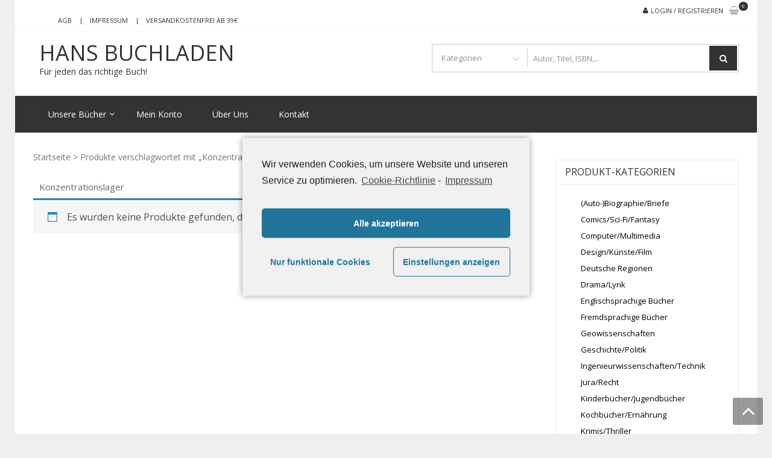

--- FILE ---
content_type: text/html; charset=UTF-8
request_url: https://hans-buchladen.de/produkt-schlagwort/konzentrationslager/
body_size: 13536
content:
<!DOCTYPE html>
<html lang="de" itemscope="itemscope" itemtype="http://schema.org/WebPage" >
<head>
<meta charset="UTF-8">
<meta name="viewport" content="width=device-width, initial-scale=1">
<link rel="profile" href="http://gmpg.org/xfn/11">
<link rel="pingback" href="https://hans-buchladen.de/xmlrpc.php">

<title>Konzentrationslager &#8211; Hans Buchladen</title>
<meta name='robots' content='max-image-preview:large' />
<link rel='dns-prefetch' href='//fonts.googleapis.com' />
<link rel='dns-prefetch' href='//s.w.org' />
<link rel="alternate" type="application/rss+xml" title="Hans Buchladen &raquo; Feed" href="https://hans-buchladen.de/feed/" />
<link rel="alternate" type="application/rss+xml" title="Hans Buchladen &raquo; Kommentar-Feed" href="https://hans-buchladen.de/comments/feed/" />
<link rel="alternate" type="application/rss+xml" title="Hans Buchladen &raquo; Konzentrationslager Schlagwort Feed" href="https://hans-buchladen.de/produkt-schlagwort/konzentrationslager/feed/" />
<script type="text/javascript">
window._wpemojiSettings = {"baseUrl":"https:\/\/s.w.org\/images\/core\/emoji\/13.1.0\/72x72\/","ext":".png","svgUrl":"https:\/\/s.w.org\/images\/core\/emoji\/13.1.0\/svg\/","svgExt":".svg","source":{"concatemoji":"https:\/\/hans-buchladen.de\/wp-includes\/js\/wp-emoji-release.min.js?ver=5.9.12"}};
/*! This file is auto-generated */
!function(e,a,t){var n,r,o,i=a.createElement("canvas"),p=i.getContext&&i.getContext("2d");function s(e,t){var a=String.fromCharCode;p.clearRect(0,0,i.width,i.height),p.fillText(a.apply(this,e),0,0);e=i.toDataURL();return p.clearRect(0,0,i.width,i.height),p.fillText(a.apply(this,t),0,0),e===i.toDataURL()}function c(e){var t=a.createElement("script");t.src=e,t.defer=t.type="text/javascript",a.getElementsByTagName("head")[0].appendChild(t)}for(o=Array("flag","emoji"),t.supports={everything:!0,everythingExceptFlag:!0},r=0;r<o.length;r++)t.supports[o[r]]=function(e){if(!p||!p.fillText)return!1;switch(p.textBaseline="top",p.font="600 32px Arial",e){case"flag":return s([127987,65039,8205,9895,65039],[127987,65039,8203,9895,65039])?!1:!s([55356,56826,55356,56819],[55356,56826,8203,55356,56819])&&!s([55356,57332,56128,56423,56128,56418,56128,56421,56128,56430,56128,56423,56128,56447],[55356,57332,8203,56128,56423,8203,56128,56418,8203,56128,56421,8203,56128,56430,8203,56128,56423,8203,56128,56447]);case"emoji":return!s([10084,65039,8205,55357,56613],[10084,65039,8203,55357,56613])}return!1}(o[r]),t.supports.everything=t.supports.everything&&t.supports[o[r]],"flag"!==o[r]&&(t.supports.everythingExceptFlag=t.supports.everythingExceptFlag&&t.supports[o[r]]);t.supports.everythingExceptFlag=t.supports.everythingExceptFlag&&!t.supports.flag,t.DOMReady=!1,t.readyCallback=function(){t.DOMReady=!0},t.supports.everything||(n=function(){t.readyCallback()},a.addEventListener?(a.addEventListener("DOMContentLoaded",n,!1),e.addEventListener("load",n,!1)):(e.attachEvent("onload",n),a.attachEvent("onreadystatechange",function(){"complete"===a.readyState&&t.readyCallback()})),(n=t.source||{}).concatemoji?c(n.concatemoji):n.wpemoji&&n.twemoji&&(c(n.twemoji),c(n.wpemoji)))}(window,document,window._wpemojiSettings);
</script>
<style type="text/css">
img.wp-smiley,
img.emoji {
	display: inline !important;
	border: none !important;
	box-shadow: none !important;
	height: 1em !important;
	width: 1em !important;
	margin: 0 0.07em !important;
	vertical-align: -0.1em !important;
	background: none !important;
	padding: 0 !important;
}
</style>
	<link rel='stylesheet' id='wp-block-library-css'  href='https://hans-buchladen.de/wp-includes/css/dist/block-library/style.min.css?ver=5.9.12' type='text/css' media='all' />
<style id='wp-block-library-theme-inline-css' type='text/css'>
.wp-block-audio figcaption{color:#555;font-size:13px;text-align:center}.is-dark-theme .wp-block-audio figcaption{color:hsla(0,0%,100%,.65)}.wp-block-code>code{font-family:Menlo,Consolas,monaco,monospace;color:#1e1e1e;padding:.8em 1em;border:1px solid #ddd;border-radius:4px}.wp-block-embed figcaption{color:#555;font-size:13px;text-align:center}.is-dark-theme .wp-block-embed figcaption{color:hsla(0,0%,100%,.65)}.blocks-gallery-caption{color:#555;font-size:13px;text-align:center}.is-dark-theme .blocks-gallery-caption{color:hsla(0,0%,100%,.65)}.wp-block-image figcaption{color:#555;font-size:13px;text-align:center}.is-dark-theme .wp-block-image figcaption{color:hsla(0,0%,100%,.65)}.wp-block-pullquote{border-top:4px solid;border-bottom:4px solid;margin-bottom:1.75em;color:currentColor}.wp-block-pullquote__citation,.wp-block-pullquote cite,.wp-block-pullquote footer{color:currentColor;text-transform:uppercase;font-size:.8125em;font-style:normal}.wp-block-quote{border-left:.25em solid;margin:0 0 1.75em;padding-left:1em}.wp-block-quote cite,.wp-block-quote footer{color:currentColor;font-size:.8125em;position:relative;font-style:normal}.wp-block-quote.has-text-align-right{border-left:none;border-right:.25em solid;padding-left:0;padding-right:1em}.wp-block-quote.has-text-align-center{border:none;padding-left:0}.wp-block-quote.is-large,.wp-block-quote.is-style-large,.wp-block-quote.is-style-plain{border:none}.wp-block-search .wp-block-search__label{font-weight:700}.wp-block-group:where(.has-background){padding:1.25em 2.375em}.wp-block-separator{border:none;border-bottom:2px solid;margin-left:auto;margin-right:auto;opacity:.4}.wp-block-separator:not(.is-style-wide):not(.is-style-dots){width:100px}.wp-block-separator.has-background:not(.is-style-dots){border-bottom:none;height:1px}.wp-block-separator.has-background:not(.is-style-wide):not(.is-style-dots){height:2px}.wp-block-table thead{border-bottom:3px solid}.wp-block-table tfoot{border-top:3px solid}.wp-block-table td,.wp-block-table th{padding:.5em;border:1px solid;word-break:normal}.wp-block-table figcaption{color:#555;font-size:13px;text-align:center}.is-dark-theme .wp-block-table figcaption{color:hsla(0,0%,100%,.65)}.wp-block-video figcaption{color:#555;font-size:13px;text-align:center}.is-dark-theme .wp-block-video figcaption{color:hsla(0,0%,100%,.65)}.wp-block-template-part.has-background{padding:1.25em 2.375em;margin-top:0;margin-bottom:0}
</style>
<link rel='stylesheet' id='wc-block-vendors-style-css'  href='https://hans-buchladen.de/wp-content/plugins/woocommerce/packages/woocommerce-blocks/build/vendors-style.css?ver=4.0.0' type='text/css' media='all' />
<link rel='stylesheet' id='wc-block-style-css'  href='https://hans-buchladen.de/wp-content/plugins/woocommerce/packages/woocommerce-blocks/build/style.css?ver=4.0.0' type='text/css' media='all' />
<style id='global-styles-inline-css' type='text/css'>
body{--wp--preset--color--black: #000000;--wp--preset--color--cyan-bluish-gray: #abb8c3;--wp--preset--color--white: #ffffff;--wp--preset--color--pale-pink: #f78da7;--wp--preset--color--vivid-red: #cf2e2e;--wp--preset--color--luminous-vivid-orange: #ff6900;--wp--preset--color--luminous-vivid-amber: #fcb900;--wp--preset--color--light-green-cyan: #7bdcb5;--wp--preset--color--vivid-green-cyan: #00d084;--wp--preset--color--pale-cyan-blue: #8ed1fc;--wp--preset--color--vivid-cyan-blue: #0693e3;--wp--preset--color--vivid-purple: #9b51e0;--wp--preset--gradient--vivid-cyan-blue-to-vivid-purple: linear-gradient(135deg,rgba(6,147,227,1) 0%,rgb(155,81,224) 100%);--wp--preset--gradient--light-green-cyan-to-vivid-green-cyan: linear-gradient(135deg,rgb(122,220,180) 0%,rgb(0,208,130) 100%);--wp--preset--gradient--luminous-vivid-amber-to-luminous-vivid-orange: linear-gradient(135deg,rgba(252,185,0,1) 0%,rgba(255,105,0,1) 100%);--wp--preset--gradient--luminous-vivid-orange-to-vivid-red: linear-gradient(135deg,rgba(255,105,0,1) 0%,rgb(207,46,46) 100%);--wp--preset--gradient--very-light-gray-to-cyan-bluish-gray: linear-gradient(135deg,rgb(238,238,238) 0%,rgb(169,184,195) 100%);--wp--preset--gradient--cool-to-warm-spectrum: linear-gradient(135deg,rgb(74,234,220) 0%,rgb(151,120,209) 20%,rgb(207,42,186) 40%,rgb(238,44,130) 60%,rgb(251,105,98) 80%,rgb(254,248,76) 100%);--wp--preset--gradient--blush-light-purple: linear-gradient(135deg,rgb(255,206,236) 0%,rgb(152,150,240) 100%);--wp--preset--gradient--blush-bordeaux: linear-gradient(135deg,rgb(254,205,165) 0%,rgb(254,45,45) 50%,rgb(107,0,62) 100%);--wp--preset--gradient--luminous-dusk: linear-gradient(135deg,rgb(255,203,112) 0%,rgb(199,81,192) 50%,rgb(65,88,208) 100%);--wp--preset--gradient--pale-ocean: linear-gradient(135deg,rgb(255,245,203) 0%,rgb(182,227,212) 50%,rgb(51,167,181) 100%);--wp--preset--gradient--electric-grass: linear-gradient(135deg,rgb(202,248,128) 0%,rgb(113,206,126) 100%);--wp--preset--gradient--midnight: linear-gradient(135deg,rgb(2,3,129) 0%,rgb(40,116,252) 100%);--wp--preset--duotone--dark-grayscale: url('#wp-duotone-dark-grayscale');--wp--preset--duotone--grayscale: url('#wp-duotone-grayscale');--wp--preset--duotone--purple-yellow: url('#wp-duotone-purple-yellow');--wp--preset--duotone--blue-red: url('#wp-duotone-blue-red');--wp--preset--duotone--midnight: url('#wp-duotone-midnight');--wp--preset--duotone--magenta-yellow: url('#wp-duotone-magenta-yellow');--wp--preset--duotone--purple-green: url('#wp-duotone-purple-green');--wp--preset--duotone--blue-orange: url('#wp-duotone-blue-orange');--wp--preset--font-size--small: 13px;--wp--preset--font-size--medium: 20px;--wp--preset--font-size--large: 36px;--wp--preset--font-size--x-large: 42px;}.has-black-color{color: var(--wp--preset--color--black) !important;}.has-cyan-bluish-gray-color{color: var(--wp--preset--color--cyan-bluish-gray) !important;}.has-white-color{color: var(--wp--preset--color--white) !important;}.has-pale-pink-color{color: var(--wp--preset--color--pale-pink) !important;}.has-vivid-red-color{color: var(--wp--preset--color--vivid-red) !important;}.has-luminous-vivid-orange-color{color: var(--wp--preset--color--luminous-vivid-orange) !important;}.has-luminous-vivid-amber-color{color: var(--wp--preset--color--luminous-vivid-amber) !important;}.has-light-green-cyan-color{color: var(--wp--preset--color--light-green-cyan) !important;}.has-vivid-green-cyan-color{color: var(--wp--preset--color--vivid-green-cyan) !important;}.has-pale-cyan-blue-color{color: var(--wp--preset--color--pale-cyan-blue) !important;}.has-vivid-cyan-blue-color{color: var(--wp--preset--color--vivid-cyan-blue) !important;}.has-vivid-purple-color{color: var(--wp--preset--color--vivid-purple) !important;}.has-black-background-color{background-color: var(--wp--preset--color--black) !important;}.has-cyan-bluish-gray-background-color{background-color: var(--wp--preset--color--cyan-bluish-gray) !important;}.has-white-background-color{background-color: var(--wp--preset--color--white) !important;}.has-pale-pink-background-color{background-color: var(--wp--preset--color--pale-pink) !important;}.has-vivid-red-background-color{background-color: var(--wp--preset--color--vivid-red) !important;}.has-luminous-vivid-orange-background-color{background-color: var(--wp--preset--color--luminous-vivid-orange) !important;}.has-luminous-vivid-amber-background-color{background-color: var(--wp--preset--color--luminous-vivid-amber) !important;}.has-light-green-cyan-background-color{background-color: var(--wp--preset--color--light-green-cyan) !important;}.has-vivid-green-cyan-background-color{background-color: var(--wp--preset--color--vivid-green-cyan) !important;}.has-pale-cyan-blue-background-color{background-color: var(--wp--preset--color--pale-cyan-blue) !important;}.has-vivid-cyan-blue-background-color{background-color: var(--wp--preset--color--vivid-cyan-blue) !important;}.has-vivid-purple-background-color{background-color: var(--wp--preset--color--vivid-purple) !important;}.has-black-border-color{border-color: var(--wp--preset--color--black) !important;}.has-cyan-bluish-gray-border-color{border-color: var(--wp--preset--color--cyan-bluish-gray) !important;}.has-white-border-color{border-color: var(--wp--preset--color--white) !important;}.has-pale-pink-border-color{border-color: var(--wp--preset--color--pale-pink) !important;}.has-vivid-red-border-color{border-color: var(--wp--preset--color--vivid-red) !important;}.has-luminous-vivid-orange-border-color{border-color: var(--wp--preset--color--luminous-vivid-orange) !important;}.has-luminous-vivid-amber-border-color{border-color: var(--wp--preset--color--luminous-vivid-amber) !important;}.has-light-green-cyan-border-color{border-color: var(--wp--preset--color--light-green-cyan) !important;}.has-vivid-green-cyan-border-color{border-color: var(--wp--preset--color--vivid-green-cyan) !important;}.has-pale-cyan-blue-border-color{border-color: var(--wp--preset--color--pale-cyan-blue) !important;}.has-vivid-cyan-blue-border-color{border-color: var(--wp--preset--color--vivid-cyan-blue) !important;}.has-vivid-purple-border-color{border-color: var(--wp--preset--color--vivid-purple) !important;}.has-vivid-cyan-blue-to-vivid-purple-gradient-background{background: var(--wp--preset--gradient--vivid-cyan-blue-to-vivid-purple) !important;}.has-light-green-cyan-to-vivid-green-cyan-gradient-background{background: var(--wp--preset--gradient--light-green-cyan-to-vivid-green-cyan) !important;}.has-luminous-vivid-amber-to-luminous-vivid-orange-gradient-background{background: var(--wp--preset--gradient--luminous-vivid-amber-to-luminous-vivid-orange) !important;}.has-luminous-vivid-orange-to-vivid-red-gradient-background{background: var(--wp--preset--gradient--luminous-vivid-orange-to-vivid-red) !important;}.has-very-light-gray-to-cyan-bluish-gray-gradient-background{background: var(--wp--preset--gradient--very-light-gray-to-cyan-bluish-gray) !important;}.has-cool-to-warm-spectrum-gradient-background{background: var(--wp--preset--gradient--cool-to-warm-spectrum) !important;}.has-blush-light-purple-gradient-background{background: var(--wp--preset--gradient--blush-light-purple) !important;}.has-blush-bordeaux-gradient-background{background: var(--wp--preset--gradient--blush-bordeaux) !important;}.has-luminous-dusk-gradient-background{background: var(--wp--preset--gradient--luminous-dusk) !important;}.has-pale-ocean-gradient-background{background: var(--wp--preset--gradient--pale-ocean) !important;}.has-electric-grass-gradient-background{background: var(--wp--preset--gradient--electric-grass) !important;}.has-midnight-gradient-background{background: var(--wp--preset--gradient--midnight) !important;}.has-small-font-size{font-size: var(--wp--preset--font-size--small) !important;}.has-medium-font-size{font-size: var(--wp--preset--font-size--medium) !important;}.has-large-font-size{font-size: var(--wp--preset--font-size--large) !important;}.has-x-large-font-size{font-size: var(--wp--preset--font-size--x-large) !important;}
</style>
<link rel='stylesheet' id='contact-form-7-css'  href='https://hans-buchladen.de/wp-content/plugins/contact-form-7/includes/css/styles.css?ver=5.3.2' type='text/css' media='all' />
<link rel='stylesheet' id='woocommerce-layout-css'  href='https://hans-buchladen.de/wp-content/plugins/woocommerce/assets/css/woocommerce-layout.css?ver=4.9.1' type='text/css' media='all' />
<link rel='stylesheet' id='woocommerce-smallscreen-css'  href='https://hans-buchladen.de/wp-content/plugins/woocommerce/assets/css/woocommerce-smallscreen.css?ver=4.9.1' type='text/css' media='only screen and (max-width: 768px)' />
<link rel='stylesheet' id='woocommerce-general-css'  href='https://hans-buchladen.de/wp-content/plugins/woocommerce/assets/css/woocommerce.css?ver=4.9.1' type='text/css' media='all' />
<style id='woocommerce-inline-inline-css' type='text/css'>
.woocommerce form .form-row .required { visibility: visible; }
</style>
<link rel='stylesheet' id='google-fonts-css'  href='//fonts.googleapis.com/css?family=Open+Sans%3A400%2C300%2C400%2C600%2C600%2C700%7CLato%3A400%2C300%2C300%2C400%2C700&#038;ver=5.9.12' type='text/css' media='all' />
<link rel='stylesheet' id='font-awesome-css'  href='https://hans-buchladen.de/wp-content/themes/storevilla/assets/fontawesome/css/font-awesome.css?ver=5.9.12' type='text/css' media='all' />
<link rel='stylesheet' id='lightslider-css'  href='https://hans-buchladen.de/wp-content/themes/storevilla/assets/css/lightslider.css?ver=5.9.12' type='text/css' media='all' />
<link rel='stylesheet' id='linearicons-css'  href='https://hans-buchladen.de/wp-content/themes/storevilla/assets/linearicons/style.css?ver=5.9.12' type='text/css' media='all' />
<link rel='stylesheet' id='storevilla-style-css'  href='https://hans-buchladen.de/wp-content/themes/storevilla/style.css?ver=5.9.12' type='text/css' media='all' />
<style id='storevilla-style-inline-css' type='text/css'>

            .main-navigation,
            .header-wrap .search-cart-wrap .advance-search .sv_search_form #searchsubmit,
            .top-header-regin ul li span.cart-count,
            .main-navigation ul ul,
            .widget_storevilla_cat_widget_area .category-slider li .item-img a:hover .sv_category_count,
            .product-button-wrap a.button,
            .product-button-wrap a.added_to_cart,
            .widget_storevilla_promo_pages_area .promo-area a:hover button,
            .widget_storevilla_blog_widget_area .blog-preview a.blog-preview-btn:hover,
            .widget_storevilla_blog_widget_area .large-blog-preview a.blog-preview-btn:hover,
            .lSSlideOuter .lSPager.lSpg > li:hover a,
            .lSSlideOuter .lSPager.lSpg > li.active a,
            .widget_storevilla_contact_info_area ul li span:hover,
            .woocommerce .widget_price_filter .ui-slider .ui-slider-handle,
            .yith-woocompare-widget a.clear-all:hover,
            .yith-woocompare-widget .compare.button,
            .widget_search form input[type=submit],
            .widget_product_search form input[type=submit],
            .no-results.not-found .search-form .search-submit,
            .woocommerce nav.woocommerce-pagination ul li a:focus,
            .woocommerce nav.woocommerce-pagination ul li a:hover,
            .woocommerce nav.woocommerce-pagination ul li span.current,
            .item-img .new-label.new-top-left,
            .widget_storevilla_cat_with_product_widget_area .block-title-desc a.view-bnt:hover,
            .site-header-cart .woocommerce a.button.wc-forward,
            .woocommerce #respond input#submit,
            .woocommerce a.button,
            .woocommerce button.button,
            .woocommerce input.button,
            .header-wrap .search-cart-wrap .advance-search .sv_search_form #searchsubmit:hover,
            .normal-search .search-form .search-submit:hover,
            .quantity button,
            .woocommerce #respond input#submit.alt.disabled,
            .woocommerce #respond input#submit.alt.disabled:hover,
            .woocommerce #respond input#submit.alt:disabled,
            .woocommerce #respond input#submit.alt:disabled:hover,
            .woocommerce #respond input#submit.alt[disabled]:disabled,
            .woocommerce #respond input#submit.alt[disabled]:disabled:hover,
            .woocommerce a.button.alt.disabled,
            .woocommerce a.button.alt.disabled:hover,
            .woocommerce a.button.alt:disabled,
            .woocommerce a.button.alt:disabled:hover,
            .woocommerce a.button.alt[disabled]:disabled,
            .woocommerce a.button.alt[disabled]:disabled:hover,
            .woocommerce button.button.alt.disabled,
            .woocommerce button.button.alt.disabled:hover,
            .woocommerce button.button.alt:disabled,
            .woocommerce button.button.alt:disabled:hover,
            .woocommerce button.button.alt[disabled]:disabled,
            .woocommerce button.button.alt[disabled]:disabled:hover,
            .woocommerce input.button.alt.disabled,
            .woocommerce input.button.alt.disabled:hover,
            .woocommerce input.button.alt:disabled,
            .woocommerce input.button.alt:disabled:hover,
            .woocommerce input.button.alt[disabled]:disabled,
            .woocommerce input.button.alt[disabled]:disabled:hover,
            .woocommerce div.product .woocommerce-tabs ul.tabs li.active,
            .woocommerce div.product .woocommerce-tabs ul.tabs li:hover,
            .woocommerce #respond input#submit.alt,
            .woocommerce a.button.alt,
            .woocommerce button.button.alt,
            .woocommerce input.button.alt,
            .main-navigation ul ul li.current-menu-item a,
            .main-navigation ul ul li a:hover,
            .main-navigation ul ul li.current-menu-item a,
            .main-navigation ul ul li a:hover,
            .woocommerce-MyAccount-navigation ul li.is-active a,
            .woocommerce-MyAccount-navigation ul li:hover a,
            .woocommerce #respond input#submit.alt:hover,
            .woocommerce a.button.alt:hover,
            .woocommerce button.button.alt:hover,
            .woocommerce input.button.alt:hover,
            .woocommerce-cart table.cart .quantity button:hover,
            .comments-area .form-submit .submit,
            .error-homepage a,
            .error-homepage a:hover,
            .pagination .nav-links span.current,
            .pagination .nav-links a:hover{
                background: #333333;                
            }
            .main-navigation ul li ul li:hover a,
            .top-header .top-header-regin ul li a:hover,
            .top-header-regin .count .fa.fa-shopping-basket:hover,
            .top-header ul.store-quickinfo li a:hover,
            ul.add-to-links li a:hover,
            .main-widget-wrap .block-title span,
            .block-title span,
            .widget_storevilla_column_product_widget_area .column-wrap .col-wrap .block-title h2,
            .widget_nav_menu ul li a:hover,
            .widget_pages ul li a:hover,
            .widget_recent_entries ul li a:hover,
            .widget_meta ul li a:hover,
            .widget_archive ul li a:hover,
            .widget_categories ul li a:hover,
            a.scrollup:hover,
            h3.widget-title, h3.comment-reply-title,
            .comments-area h2.comments-title,
            .woocommerce .star-rating span::before,
            .woocommerce a.remove,
            .woocommerce nav.woocommerce-pagination ul li a,
            .woocommerce nav.woocommerce-pagination ul li span,
            .woocommerce-tabs.wc-tabs-wrapper h2,
            .woocommerce .woocommerce-tabs p.stars a,
            .single-product .compare.button:hover,
            .single-product .entry-summary .yith-wcwl-add-to-wishlist a:hover,
            td a,
            .woocommerce-MyAccount-navigation ul li a,
            .woocommerce-MyAccount-content a,
            .woocommerce a.remove,
            table.wishlist_table .product-name a:hover,
            table.wishlist_table .product-name a.button:hover,
            .storevilla-blog h3 a:hover,
            .storevilla-blog .sv-post-content .category-name span a:hover,
            .storevilla-blog .sv-post-foot a:hover,
            .storevilla-blog .sv-post-content a.sv-btn-countinuereading:hover,
            .blog-meta li a:hover,
            .post-navigation .nav-links .nav-previous a:hover,
            .post-navigation .nav-links .nav-next a:hover,
            .widget_recent_comments ul li .comment-author-link a,
            .top-header .top-navigation ul li a:hover{
               color: #333333; 
            }
            .product-button-wrap a.button,
            .product-button-wrap a.added_to_cart,
            .widget_storevilla_promo_pages_area .promo-area a:hover button,
            .widget_storevilla_blog_widget_area .blog-preview a.blog-preview-btn:hover,
            .widget_storevilla_blog_widget_area .large-blog-preview a.blog-preview-btn:hover,
            .widget_storevilla_contact_info_area ul li span:hover,
            .yith-woocompare-widget a.clear-all:hover,
            .yith-woocompare-widget .compare.button,
            .woocommerce nav.woocommerce-pagination ul,
            .woocommerce nav.woocommerce-pagination ul li,
            .widget_storevilla_cat_with_product_widget_area .block-title-desc a.view-bnt:hover,
            .product-button-wrap a,
            .woocommerce #respond input#submit,
            .woocommerce a.button,
            .woocommerce button.button,
            .woocommerce input.button,
            .woocommerce div.product form.cart div.quantity,
            .woocommerce-MyAccount-navigation ul li a,
            .woocommerce-MyAccount-content,
            .woocommerce .woocommerce-message,
            .pagination .nav-links span.current,
            .pagination .nav-links a:hover{
                border-color: #333333;
            }
            .woocommerce div.product .woocommerce-tabs .panel.entry-content.wc-tab{
                border-top-color: #333333; 
            }
            .item-img .new-label.new-top-left:before{
                border-color: transparent transparent transparent #333333; 
            }
            @media (max-width: 768px){
                  .main-navigation ul li a{
                        color: #333333 !important;
                  }
            }
</style>
<link rel='stylesheet' id='storevilla-responsive-css'  href='https://hans-buchladen.de/wp-content/themes/storevilla/assets/css/responsive.css?ver=5.9.12' type='text/css' media='all' />
<link rel='stylesheet' id='storevilla-keyboard-css'  href='https://hans-buchladen.de/wp-content/themes/storevilla/assets/css/keyboard.css?ver=5.9.12' type='text/css' media='all' />
<link rel='stylesheet' id='woocommerce-gzd-layout-css'  href='https://hans-buchladen.de/wp-content/plugins/woocommerce-germanized/assets/css/layout.min.css?ver=3.3.4' type='text/css' media='all' />
<style id='woocommerce-gzd-layout-inline-css' type='text/css'>
.woocommerce-checkout .shop_table { background-color: #eeeeee; } p.woocommerce-shipping-destination { display: none; }
</style>
<link rel='stylesheet' id='cmplz-cookie-css'  href='https://hans-buchladen.de/wp-content/plugins/complianz-gdpr/assets/css/cookieconsent.min.css?ver=4.9.4' type='text/css' media='all' />
<script type='text/javascript' src='https://hans-buchladen.de/wp-includes/js/jquery/jquery.min.js?ver=3.6.0' id='jquery-core-js'></script>
<script type='text/javascript' src='https://hans-buchladen.de/wp-includes/js/jquery/jquery-migrate.min.js?ver=3.3.2' id='jquery-migrate-js'></script>
<link rel="https://api.w.org/" href="https://hans-buchladen.de/wp-json/" /><link rel="EditURI" type="application/rsd+xml" title="RSD" href="https://hans-buchladen.de/xmlrpc.php?rsd" />
<link rel="wlwmanifest" type="application/wlwmanifest+xml" href="https://hans-buchladen.de/wp-includes/wlwmanifest.xml" /> 
<meta name="generator" content="WordPress 5.9.12" />
<meta name="generator" content="WooCommerce 4.9.1" />
<!-- Analytics by WP-Statistics v13.1.4 - https://wp-statistics.com/ -->
	<noscript><style>.woocommerce-product-gallery{ opacity: 1 !important; }</style></noscript>
		<style id="storevilla-custom-header-styles" type="text/css">
			.header-wrap .site-branding .site-title a,
		.site-description {
			color: #333333;
		}
		</style>
	<style type="text/css" id="custom-background-css">
body.custom-background { background-color: #efefef; }
</style>
	<link rel="icon" href="https://hans-buchladen.de/wp-content/uploads/2021/02/favicon.ico" sizes="32x32" />
<link rel="icon" href="https://hans-buchladen.de/wp-content/uploads/2021/02/favicon.ico" sizes="192x192" />
<link rel="apple-touch-icon" href="https://hans-buchladen.de/wp-content/uploads/2021/02/favicon.ico" />
<meta name="msapplication-TileImage" content="https://hans-buchladen.de/wp-content/uploads/2021/02/favicon.ico" />
		<style type="text/css" id="wp-custom-css">
			.product-button-wrap a.villa-details {
    background: grey;
    border: grey;
}
.header-wrap .site-branding .site-title a {

    color: #333333;
  
}.header-wrap .site-branding .sv-logo-wrap {
    color: #666666;
}
.woocommerce .woocommerce-ordering select {
    width: 230px;
}
h1.page-title {
    margin: 0 10px 10px;
}
.woocommerce .woocommerce-ordering select {
	margin-left : 10px;
	}
.header-wrap .search-cart-wrap .advance-search .sv_search_product {
    
    width: 150px;
    text-overflow: ellipsis;
		}
.header-wrap .search-cart-wrap .advance-search .sv_search_form input[type=text], .normal-search .search-form .search-field{
    
    width: 350px;
		}

.main-widget-wrap .block-title h2, .block-title h2, h1.page-title, .woocommerce div.product .product_title, .page h3.entry-title {
    
    text-transform: capitalize;
   
}
.widget_storevilla_latest_product_cat_widget_area .latest-product-slider li .block-item-title h3 a, .widget_storevilla_product_widget_area .store-product li .block-item-title h3 a, .widget_storevilla_cat_with_product_widget_area .cat-with-product li .block-item-title h3 a, .woocommerce ul.products li.product .block-item-title h3 a {
    font-family: Open Sans;
    font-weight: 500;
    text-transform: capitalize;
    color: #000;
    font-size: 15px;
    display: block;
    text-overflow: ellipsis;
    overflow: hidden;
    text-overflow: ellipsis;
    display: -webkit-box;
    -webkit-line-clamp: 3;
    -webkit-box-orient: vertical;
	white-space : inherit;
}
.woocommerce ul.products li.product a {
    font-size : 12px;
	display : block;
		
}
.woocommerce ul.products li.product .block-item-title {
    min-height: 95px;
		padding-top : 5px;
}
.item-img {
    min-height:225px;
}
.product p.wc-gzd-additional-info {
    font-size : 9px !important;
}
.woocommerce #respond input#submit, .woocommerce a.button, .woocommerce button.button, .woocommerce input.button {
    font-weight: 600;
    text-transform:none;
}

.product-button-wrap a, .woocommerce #respond input#submit, .woocommerce a.button, .woocommerce button.button, .woocommerce input.button {
    font-weight: 600;
		font-size:15px !important;
		text-transform : none;
}
.product-button-wrap a.button:before, .product-button-wrap a.added_to_cart:before {
    font-size: 15px;
	top:10px;
}
.main-widget-wrap .block-title h2, .block-title h2, h1.page-title, .woocommerce div.product .product_title, .page h3.entry-title {
	font-size:15px;
}
span.price span {
   
    color: #77a464;
    font-size: 1.25em;
   
}
form.woocommerce-shipping-calculator{
	display:none;
}
div.widget_shopping_cart_content{display:none;}

table.cart .product-thumbnail, .woocommerce table.cart .product-thumbnail, .woocommerce-page #content table.cart .product-thumbnail, .woocommerce-page table.cart .product-thumbnail {
    display: block;
}
.woocommerce #content table.cart td.actions .input-text, .woocommerce table.cart td.actions .input-text, .woocommerce-page #content table.cart td.actions .input-text, .woocommerce-page table.cart td.actions .input-text {
    height: 43px;
}
.woocommerce a.remove {
    color:grey !important;
}
.woocommerce a.remove:hover{
	color:black !important;
}
.top-footer-wrap{
	display:block;
}
.site-footer .footer-widgets .footer-widget-1 {
    display: none;
}

.cart_item .quantity .input-text {
    border: 1px solid grey !important;
 
}
		</style>
		</head>

<body data-cmplz=1 class="archive tax-product_tag term-konzentrationslager term-1502 custom-background wp-embed-responsive theme-storevilla woocommerce woocommerce-page woocommerce-no-js hfeed boxlayout columns-4">

<svg xmlns="http://www.w3.org/2000/svg" viewBox="0 0 0 0" width="0" height="0" focusable="false" role="none" style="visibility: hidden; position: absolute; left: -9999px; overflow: hidden;" ><defs><filter id="wp-duotone-dark-grayscale"><feColorMatrix color-interpolation-filters="sRGB" type="matrix" values=" .299 .587 .114 0 0 .299 .587 .114 0 0 .299 .587 .114 0 0 .299 .587 .114 0 0 " /><feComponentTransfer color-interpolation-filters="sRGB" ><feFuncR type="table" tableValues="0 0.49803921568627" /><feFuncG type="table" tableValues="0 0.49803921568627" /><feFuncB type="table" tableValues="0 0.49803921568627" /><feFuncA type="table" tableValues="1 1" /></feComponentTransfer><feComposite in2="SourceGraphic" operator="in" /></filter></defs></svg><svg xmlns="http://www.w3.org/2000/svg" viewBox="0 0 0 0" width="0" height="0" focusable="false" role="none" style="visibility: hidden; position: absolute; left: -9999px; overflow: hidden;" ><defs><filter id="wp-duotone-grayscale"><feColorMatrix color-interpolation-filters="sRGB" type="matrix" values=" .299 .587 .114 0 0 .299 .587 .114 0 0 .299 .587 .114 0 0 .299 .587 .114 0 0 " /><feComponentTransfer color-interpolation-filters="sRGB" ><feFuncR type="table" tableValues="0 1" /><feFuncG type="table" tableValues="0 1" /><feFuncB type="table" tableValues="0 1" /><feFuncA type="table" tableValues="1 1" /></feComponentTransfer><feComposite in2="SourceGraphic" operator="in" /></filter></defs></svg><svg xmlns="http://www.w3.org/2000/svg" viewBox="0 0 0 0" width="0" height="0" focusable="false" role="none" style="visibility: hidden; position: absolute; left: -9999px; overflow: hidden;" ><defs><filter id="wp-duotone-purple-yellow"><feColorMatrix color-interpolation-filters="sRGB" type="matrix" values=" .299 .587 .114 0 0 .299 .587 .114 0 0 .299 .587 .114 0 0 .299 .587 .114 0 0 " /><feComponentTransfer color-interpolation-filters="sRGB" ><feFuncR type="table" tableValues="0.54901960784314 0.98823529411765" /><feFuncG type="table" tableValues="0 1" /><feFuncB type="table" tableValues="0.71764705882353 0.25490196078431" /><feFuncA type="table" tableValues="1 1" /></feComponentTransfer><feComposite in2="SourceGraphic" operator="in" /></filter></defs></svg><svg xmlns="http://www.w3.org/2000/svg" viewBox="0 0 0 0" width="0" height="0" focusable="false" role="none" style="visibility: hidden; position: absolute; left: -9999px; overflow: hidden;" ><defs><filter id="wp-duotone-blue-red"><feColorMatrix color-interpolation-filters="sRGB" type="matrix" values=" .299 .587 .114 0 0 .299 .587 .114 0 0 .299 .587 .114 0 0 .299 .587 .114 0 0 " /><feComponentTransfer color-interpolation-filters="sRGB" ><feFuncR type="table" tableValues="0 1" /><feFuncG type="table" tableValues="0 0.27843137254902" /><feFuncB type="table" tableValues="0.5921568627451 0.27843137254902" /><feFuncA type="table" tableValues="1 1" /></feComponentTransfer><feComposite in2="SourceGraphic" operator="in" /></filter></defs></svg><svg xmlns="http://www.w3.org/2000/svg" viewBox="0 0 0 0" width="0" height="0" focusable="false" role="none" style="visibility: hidden; position: absolute; left: -9999px; overflow: hidden;" ><defs><filter id="wp-duotone-midnight"><feColorMatrix color-interpolation-filters="sRGB" type="matrix" values=" .299 .587 .114 0 0 .299 .587 .114 0 0 .299 .587 .114 0 0 .299 .587 .114 0 0 " /><feComponentTransfer color-interpolation-filters="sRGB" ><feFuncR type="table" tableValues="0 0" /><feFuncG type="table" tableValues="0 0.64705882352941" /><feFuncB type="table" tableValues="0 1" /><feFuncA type="table" tableValues="1 1" /></feComponentTransfer><feComposite in2="SourceGraphic" operator="in" /></filter></defs></svg><svg xmlns="http://www.w3.org/2000/svg" viewBox="0 0 0 0" width="0" height="0" focusable="false" role="none" style="visibility: hidden; position: absolute; left: -9999px; overflow: hidden;" ><defs><filter id="wp-duotone-magenta-yellow"><feColorMatrix color-interpolation-filters="sRGB" type="matrix" values=" .299 .587 .114 0 0 .299 .587 .114 0 0 .299 .587 .114 0 0 .299 .587 .114 0 0 " /><feComponentTransfer color-interpolation-filters="sRGB" ><feFuncR type="table" tableValues="0.78039215686275 1" /><feFuncG type="table" tableValues="0 0.94901960784314" /><feFuncB type="table" tableValues="0.35294117647059 0.47058823529412" /><feFuncA type="table" tableValues="1 1" /></feComponentTransfer><feComposite in2="SourceGraphic" operator="in" /></filter></defs></svg><svg xmlns="http://www.w3.org/2000/svg" viewBox="0 0 0 0" width="0" height="0" focusable="false" role="none" style="visibility: hidden; position: absolute; left: -9999px; overflow: hidden;" ><defs><filter id="wp-duotone-purple-green"><feColorMatrix color-interpolation-filters="sRGB" type="matrix" values=" .299 .587 .114 0 0 .299 .587 .114 0 0 .299 .587 .114 0 0 .299 .587 .114 0 0 " /><feComponentTransfer color-interpolation-filters="sRGB" ><feFuncR type="table" tableValues="0.65098039215686 0.40392156862745" /><feFuncG type="table" tableValues="0 1" /><feFuncB type="table" tableValues="0.44705882352941 0.4" /><feFuncA type="table" tableValues="1 1" /></feComponentTransfer><feComposite in2="SourceGraphic" operator="in" /></filter></defs></svg><svg xmlns="http://www.w3.org/2000/svg" viewBox="0 0 0 0" width="0" height="0" focusable="false" role="none" style="visibility: hidden; position: absolute; left: -9999px; overflow: hidden;" ><defs><filter id="wp-duotone-blue-orange"><feColorMatrix color-interpolation-filters="sRGB" type="matrix" values=" .299 .587 .114 0 0 .299 .587 .114 0 0 .299 .587 .114 0 0 .299 .587 .114 0 0 " /><feComponentTransfer color-interpolation-filters="sRGB" ><feFuncR type="table" tableValues="0.098039215686275 1" /><feFuncG type="table" tableValues="0 0.66274509803922" /><feFuncB type="table" tableValues="0.84705882352941 0.41960784313725" /><feFuncA type="table" tableValues="1 1" /></feComponentTransfer><feComposite in2="SourceGraphic" operator="in" /></filter></defs></svg>
<div id="page" class="hfeed site">

	
		<header id="masthead" class="site-header" >
							<a class="skip-link screen-reader-text" href="#site-navigation">Skip to navigation</a>
			<a class="skip-link screen-reader-text" href="#content">Skip to content</a>
						<div class="top-header">
					
					<div class="store-container clearfix">
						
													<nav class="top-navigation" role="navigation"><div class="menu-rechtliches-container"><ul id="menu-rechtliches" class="menu"><li id="menu-item-1383" class="menu-item menu-item-type-post_type menu-item-object-page menu-item-1383"><a href="https://hans-buchladen.de/agb/">AGB</a></li>
<li id="menu-item-32329" class="menu-item menu-item-type-post_type menu-item-object-page menu-item-32329"><a href="https://hans-buchladen.de/impressum-2/">Impressum</a></li>
<li id="menu-item-32722" class="menu-item menu-item-type-post_type menu-item-object-page menu-item-32722"><a href="https://hans-buchladen.de/versandkostenfrei-ab-39e/">Versandkostenfrei ab 39€</a></li>
</ul></div> </nav>
													
						<!-- Top-navigation -->
						
						<div class="top-header-regin">						
								
	                		<ul class="site-header-cart menu">

    							    			
    			                	<li>
    				                    <a class="sv_login" href="https://hans-buchladen.de/mein-konto/">
    				                        Login / Registrieren    				                    </a>
    			                    </li>
    			                
	                											
	                			<li>	                				
	                				                <a class="cart-contents" href="https://hans-buchladen.de/warenkorb/" title="View your shopping cart">
                    <div class="count">
                        <i class="fa  fa-shopping-basket"></i>
                        <span class="cart-count">0</span>
                    </div>                                      
                </a>
            <div class="widget woocommerce widget_shopping_cart"><div class="widget_shopping_cart_content"></div></div>	                			</li>

	                			
	                		</ul>								
					          
						</div>
						
					</div>
					
				</div>
				
		<div class="header-wrap clearfix">
			<div class="store-container">
				<div class="site-branding">
										<div class="sv-logo-wrap">
						<div class="site-title"><a href="https://hans-buchladen.de/" rel="home">Hans Buchladen</a></div>
												<p class="site-description">Für jeden das richtige Buch!</p>
											</div>				
				</div><!-- .site-branding -->
				<div class="search-cart-wrap clearfix">
										<div class="advance-search">
							<form role="search" method="get" id="searchform"  action="https://hans-buchladen.de/">
						 <div class="sv_search_wrap">
                            <select class="sv_search_product false" name="term"><option value="">Kategorien</option><optgroup class="sv-advance-search" label="All Categories"><option  value="auto-biographie-briefe">(Auto-)Biographie/Briefe</option><option  value="comics-sci-fi-fantasy">Comics/Sci-Fi/Fantasy</option><option  value="computer-multimedia">Computer/Multimedia</option><option  value="design-kuenste-film">Design/Künste/Film</option><option  value="deutsche-regionen">Deutsche Regionen</option><option  value="drama-lyrik">Drama/Lyrik</option><option  value="englischsprachige-buecher">Englischsprachige Bücher</option><option  value="fremdsprachige-buecher">Fremdsprachige Bücher</option><option  value="geowissenschaften">Geowissenschaften</option><option  value="geschichte-politik">Geschichte/Politik</option><option  value="ingenieurwissenschaften-technik">Ingenieurwissenschaften/Technik</option><option  value="jura-recht">Jura/Recht</option><option  value="kinderbuecher-jugendbuecher">Kinderbücher/Jugendbücher</option><option  value="kochbuecher-ernaehrung">Kochbücher/Ernährung</option><option  value="krimis-thriller">Krimis/Thriller</option><option  value="kulturwissenschaften">Kulturwissenschaften</option><option  value="laender-und-reisen">Länder und Reisen</option><option  value="lexika-nachschlagewerke">Lexika/Nachschlagewerke</option><option  value="meditation-esoterik">Meditation/Esoterik</option><option  value="medizin-pharmazie">Medizin/Pharmazie</option><option  value="musik-buecher-noten">Musik (Bücher/Noten)</option><option  value="naturwissenschaft-mathematik">Naturwissenschaft/Mathematik</option><option  value="psychologie-paedagogik">Psychologie/Pädagogik</option><option  value="ratgeber">Ratgeber</option><option  value="religion-philosophie">Religion/Philosophie</option><option  value="romane-erzaehlungen">Romane/Erzählungen</option><option  value="sammel-bildbaende">Sammel-/Bildbände</option><option  value="sammlerstuecke-raritaeten">Sammlerstücke/Raritäten</option><option  value="schulbuecher">Schulbücher</option><option  value="sonstige">Sonstige</option><option  value="sonstiges">Sonstiges</option><option  value="soziologie">Soziologie</option><option  value="sport-und-hobby">Sport und Hobby</option><option  value="sprach-literaturwissenschaft">Sprach-/Literaturwissenschaft</option><option  value="tiere-natur">Tiere/Natur</option><option  value="wirtschaft-marketing">Wirtschaft/Marketing</option><option  value="zeitschriften-zeitungen">Zeitschriften/Zeitungen</option></optgroup></select>
						 </div>
                         <div class="sv_search_form">
							 <input type="text" value="" name="s" id="s" placeholder="Autor, Titel, ISBN,..." />
							 <button type="submit" id="searchsubmit"><i class="fa fa-search"></i></button>
							 <input type="hidden" name="post_type" value="product" />
							 <input type="hidden" name="taxonomy" value="product_cat" />
						 </div>
					</form>						</div>
							
				
				</div>	
			</div>
		</div>
	
			<nav id="site-navigation" class="main-navigation">
			<div class="store-container clearfix">
				<div class="menu-toggle" aria-controls="primary-navigation" tabindex="0">
					<span></span>
				</div>
				<div class="primary-navigation"><ul id="primary-menu" class="menu"><li id="menu-item-1375" class="menu-item menu-item-type-post_type menu-item-object-page menu-item-home menu-item-has-children menu-item-1375"><a href="https://hans-buchladen.de/">Unsere Bücher</a>
<ul class="sub-menu">
	<li id="menu-item-32597" class="menu-item menu-item-type-taxonomy menu-item-object-product_cat menu-item-32597"><a href="https://hans-buchladen.de/produkt-kategorie/auto-biographie-briefe/">(Auto-)Biographie/Briefe</a></li>
	<li id="menu-item-32599" class="menu-item menu-item-type-taxonomy menu-item-object-product_cat menu-item-32599"><a href="https://hans-buchladen.de/produkt-kategorie/comics-sci-fi-fantasy/">Comics/Sci-Fi/Fantasy</a></li>
	<li id="menu-item-32600" class="menu-item menu-item-type-taxonomy menu-item-object-product_cat menu-item-32600"><a href="https://hans-buchladen.de/produkt-kategorie/computer-multimedia/">Computer/Multimedia</a></li>
	<li id="menu-item-32601" class="menu-item menu-item-type-taxonomy menu-item-object-product_cat menu-item-32601"><a href="https://hans-buchladen.de/produkt-kategorie/design-kuenste-film/">Design/Künste/Film</a></li>
	<li id="menu-item-32602" class="menu-item menu-item-type-taxonomy menu-item-object-product_cat menu-item-32602"><a href="https://hans-buchladen.de/produkt-kategorie/deutsche-regionen/">Deutsche Regionen</a></li>
	<li id="menu-item-32603" class="menu-item menu-item-type-taxonomy menu-item-object-product_cat menu-item-32603"><a href="https://hans-buchladen.de/produkt-kategorie/drama-lyrik/">Drama/Lyrik</a></li>
	<li id="menu-item-32604" class="menu-item menu-item-type-taxonomy menu-item-object-product_cat menu-item-32604"><a href="https://hans-buchladen.de/produkt-kategorie/englischsprachige-buecher/">Englischsprachige Bücher</a></li>
	<li id="menu-item-32605" class="menu-item menu-item-type-taxonomy menu-item-object-product_cat menu-item-32605"><a href="https://hans-buchladen.de/produkt-kategorie/fremdsprachige-buecher/">Fremdsprachige Bücher</a></li>
	<li id="menu-item-32606" class="menu-item menu-item-type-taxonomy menu-item-object-product_cat menu-item-32606"><a href="https://hans-buchladen.de/produkt-kategorie/geowissenschaften/">Geowissenschaften</a></li>
	<li id="menu-item-32607" class="menu-item menu-item-type-taxonomy menu-item-object-product_cat menu-item-32607"><a href="https://hans-buchladen.de/produkt-kategorie/geschichte-politik/">Geschichte/Politik</a></li>
	<li id="menu-item-32608" class="menu-item menu-item-type-taxonomy menu-item-object-product_cat menu-item-32608"><a href="https://hans-buchladen.de/produkt-kategorie/ingenieurwissenschaften-technik/">Ingenieurwissenschaften/Technik</a></li>
	<li id="menu-item-32609" class="menu-item menu-item-type-taxonomy menu-item-object-product_cat menu-item-32609"><a href="https://hans-buchladen.de/produkt-kategorie/jura-recht/">Jura/Recht</a></li>
	<li id="menu-item-32610" class="menu-item menu-item-type-taxonomy menu-item-object-product_cat menu-item-32610"><a href="https://hans-buchladen.de/produkt-kategorie/kinderbuecher-jugendbuecher/">Kinderbücher/Jugendbücher</a></li>
	<li id="menu-item-32611" class="menu-item menu-item-type-taxonomy menu-item-object-product_cat menu-item-32611"><a href="https://hans-buchladen.de/produkt-kategorie/kochbuecher-ernaehrung/">Kochbücher/Ernährung</a></li>
	<li id="menu-item-32614" class="menu-item menu-item-type-taxonomy menu-item-object-product_cat menu-item-32614"><a href="https://hans-buchladen.de/produkt-kategorie/laender-und-reisen/">Länder und Reisen</a></li>
	<li id="menu-item-32615" class="menu-item menu-item-type-taxonomy menu-item-object-product_cat menu-item-32615"><a href="https://hans-buchladen.de/produkt-kategorie/lexika-nachschlagewerke/">Lexika/Nachschlagewerke</a></li>
	<li id="menu-item-32612" class="menu-item menu-item-type-taxonomy menu-item-object-product_cat menu-item-32612"><a href="https://hans-buchladen.de/produkt-kategorie/krimis-thriller/">Krimis/Thriller</a></li>
	<li id="menu-item-32613" class="menu-item menu-item-type-taxonomy menu-item-object-product_cat menu-item-32613"><a href="https://hans-buchladen.de/produkt-kategorie/kulturwissenschaften/">Kulturwissenschaften</a></li>
	<li id="menu-item-32616" class="menu-item menu-item-type-taxonomy menu-item-object-product_cat menu-item-32616"><a href="https://hans-buchladen.de/produkt-kategorie/meditation-esoterik/">Meditation/Esoterik</a></li>
	<li id="menu-item-32617" class="menu-item menu-item-type-taxonomy menu-item-object-product_cat menu-item-32617"><a href="https://hans-buchladen.de/produkt-kategorie/medizin-pharmazie/">Medizin/Pharmazie</a></li>
	<li id="menu-item-32594" class="menu-item menu-item-type-taxonomy menu-item-object-product_cat menu-item-32594"><a href="https://hans-buchladen.de/produkt-kategorie/musik-buecher-noten/">Musik (Bücher/Noten)</a></li>
	<li id="menu-item-32619" class="menu-item menu-item-type-taxonomy menu-item-object-product_cat menu-item-32619"><a href="https://hans-buchladen.de/produkt-kategorie/naturwissenschaft-mathematik/">Naturwissenschaft/Mathematik</a></li>
	<li id="menu-item-32620" class="menu-item menu-item-type-taxonomy menu-item-object-product_cat menu-item-32620"><a href="https://hans-buchladen.de/produkt-kategorie/psychologie-paedagogik/">Psychologie/Pädagogik</a></li>
	<li id="menu-item-32621" class="menu-item menu-item-type-taxonomy menu-item-object-product_cat menu-item-32621"><a href="https://hans-buchladen.de/produkt-kategorie/ratgeber/">Ratgeber</a></li>
	<li id="menu-item-32622" class="menu-item menu-item-type-taxonomy menu-item-object-product_cat menu-item-32622"><a href="https://hans-buchladen.de/produkt-kategorie/religion-philosophie/">Religion/Philosophie</a></li>
	<li id="menu-item-32623" class="menu-item menu-item-type-taxonomy menu-item-object-product_cat menu-item-32623"><a href="https://hans-buchladen.de/produkt-kategorie/romane-erzaehlungen/">Romane/Erzählungen</a></li>
	<li id="menu-item-32624" class="menu-item menu-item-type-taxonomy menu-item-object-product_cat menu-item-32624"><a href="https://hans-buchladen.de/produkt-kategorie/sammel-bildbaende/">Sammel-/Bildbände</a></li>
	<li id="menu-item-32625" class="menu-item menu-item-type-taxonomy menu-item-object-product_cat menu-item-32625"><a href="https://hans-buchladen.de/produkt-kategorie/sammlerstuecke-raritaeten/">Sammlerstücke/Raritäten</a></li>
	<li id="menu-item-32626" class="menu-item menu-item-type-taxonomy menu-item-object-product_cat menu-item-32626"><a href="https://hans-buchladen.de/produkt-kategorie/schulbuecher/">Schulbücher</a></li>
	<li id="menu-item-32627" class="menu-item menu-item-type-taxonomy menu-item-object-product_cat menu-item-32627"><a href="https://hans-buchladen.de/produkt-kategorie/sonstiges/">Sonstiges</a></li>
	<li id="menu-item-32628" class="menu-item menu-item-type-taxonomy menu-item-object-product_cat menu-item-32628"><a href="https://hans-buchladen.de/produkt-kategorie/soziologie/">Soziologie</a></li>
	<li id="menu-item-32629" class="menu-item menu-item-type-taxonomy menu-item-object-product_cat menu-item-32629"><a href="https://hans-buchladen.de/produkt-kategorie/sport-und-hobby/">Sport und Hobby</a></li>
	<li id="menu-item-32630" class="menu-item menu-item-type-taxonomy menu-item-object-product_cat menu-item-32630"><a href="https://hans-buchladen.de/produkt-kategorie/sprach-literaturwissenschaft/">Sprach-/Literaturwissenschaft</a></li>
	<li id="menu-item-32631" class="menu-item menu-item-type-taxonomy menu-item-object-product_cat menu-item-32631"><a href="https://hans-buchladen.de/produkt-kategorie/tiere-natur/">Tiere/Natur</a></li>
	<li id="menu-item-32633" class="menu-item menu-item-type-taxonomy menu-item-object-product_cat menu-item-32633"><a href="https://hans-buchladen.de/produkt-kategorie/wirtschaft-marketing/">Wirtschaft/Marketing</a></li>
	<li id="menu-item-32634" class="menu-item menu-item-type-taxonomy menu-item-object-product_cat menu-item-32634"><a href="https://hans-buchladen.de/produkt-kategorie/zeitschriften-zeitungen/">Zeitschriften/Zeitungen</a></li>
</ul>
</li>
<li id="menu-item-32654" class="menu-item menu-item-type-post_type menu-item-object-page menu-item-32654"><a href="https://hans-buchladen.de/mein-konto/">Mein Konto</a></li>
<li id="menu-item-32313" class="menu-item menu-item-type-post_type menu-item-object-page menu-item-32313"><a href="https://hans-buchladen.de/ueber-uns/">Über Uns</a></li>
<li id="menu-item-32678" class="menu-item menu-item-type-post_type menu-item-object-page menu-item-32678"><a href="https://hans-buchladen.de/kontakt/">Kontakt</a></li>
</ul></div>			</div>
		</nav><!-- #site-navigation -->
				</header><!-- #masthead -->
	
	
	<div id="content" class="site-content">
			<div class="store-container clearfix">
			<div class="store-container-inner clearfix">
	        <div id="primary" class="content-area">
            <main id="main" class="site-main" role="main">
    <nav class="woocommerce-breadcrumb"><a href="https://hans-buchladen.de">Startseite</a> &gt; Produkte verschlagwortet mit &#8222;Konzentrationslager&#8220;</nav><header class="woocommerce-products-header">
			<h1 class="woocommerce-products-header__title page-title">Konzentrationslager</h1>
	
	</header>
<p class="woocommerce-info">Es wurden keine Produkte gefunden, die deiner Auswahl entsprechen.</p>
            </main><!-- #main -->
        </div><!-- #primary -->
    		<aside id="secondaryright" class="widget-area" role="complementary">
			<section id="woocommerce_product_categories-3" class="widget clearfix woocommerce widget_product_categories"><h3 class="widget-title">Produkt-Kategorien</h3><ul class="product-categories"><li class="cat-item cat-item-1186"><a href="https://hans-buchladen.de/produkt-kategorie/auto-biographie-briefe/">(Auto-)Biographie/Briefe</a></li>
<li class="cat-item cat-item-1191"><a href="https://hans-buchladen.de/produkt-kategorie/comics-sci-fi-fantasy/">Comics/Sci-Fi/Fantasy</a></li>
<li class="cat-item cat-item-259"><a href="https://hans-buchladen.de/produkt-kategorie/computer-multimedia/">Computer/Multimedia</a></li>
<li class="cat-item cat-item-19"><a href="https://hans-buchladen.de/produkt-kategorie/design-kuenste-film/">Design/Künste/Film</a></li>
<li class="cat-item cat-item-49"><a href="https://hans-buchladen.de/produkt-kategorie/deutsche-regionen/">Deutsche Regionen</a></li>
<li class="cat-item cat-item-21"><a href="https://hans-buchladen.de/produkt-kategorie/drama-lyrik/">Drama/Lyrik</a></li>
<li class="cat-item cat-item-231"><a href="https://hans-buchladen.de/produkt-kategorie/englischsprachige-buecher/">Englischsprachige Bücher</a></li>
<li class="cat-item cat-item-368"><a href="https://hans-buchladen.de/produkt-kategorie/fremdsprachige-buecher/">Fremdsprachige Bücher</a></li>
<li class="cat-item cat-item-144"><a href="https://hans-buchladen.de/produkt-kategorie/geowissenschaften/">Geowissenschaften</a></li>
<li class="cat-item cat-item-17"><a href="https://hans-buchladen.de/produkt-kategorie/geschichte-politik/">Geschichte/Politik</a></li>
<li class="cat-item cat-item-24"><a href="https://hans-buchladen.de/produkt-kategorie/ingenieurwissenschaften-technik/">Ingenieurwissenschaften/Technik</a></li>
<li class="cat-item cat-item-1152"><a href="https://hans-buchladen.de/produkt-kategorie/jura-recht/">Jura/Recht</a></li>
<li class="cat-item cat-item-61"><a href="https://hans-buchladen.de/produkt-kategorie/kinderbuecher-jugendbuecher/">Kinderbücher/Jugendbücher</a></li>
<li class="cat-item cat-item-37"><a href="https://hans-buchladen.de/produkt-kategorie/kochbuecher-ernaehrung/">Kochbücher/Ernährung</a></li>
<li class="cat-item cat-item-186"><a href="https://hans-buchladen.de/produkt-kategorie/krimis-thriller/">Krimis/Thriller</a></li>
<li class="cat-item cat-item-1161"><a href="https://hans-buchladen.de/produkt-kategorie/kulturwissenschaften/">Kulturwissenschaften</a></li>
<li class="cat-item cat-item-46"><a href="https://hans-buchladen.de/produkt-kategorie/laender-und-reisen/">Länder und Reisen</a></li>
<li class="cat-item cat-item-1155"><a href="https://hans-buchladen.de/produkt-kategorie/lexika-nachschlagewerke/">Lexika/Nachschlagewerke</a></li>
<li class="cat-item cat-item-196"><a href="https://hans-buchladen.de/produkt-kategorie/meditation-esoterik/">Meditation/Esoterik</a></li>
<li class="cat-item cat-item-41"><a href="https://hans-buchladen.de/produkt-kategorie/medizin-pharmazie/">Medizin/Pharmazie</a></li>
<li class="cat-item cat-item-1158"><a href="https://hans-buchladen.de/produkt-kategorie/musik-buecher-noten/">Musik (Bücher/Noten)</a></li>
<li class="cat-item cat-item-1166"><a href="https://hans-buchladen.de/produkt-kategorie/naturwissenschaft-mathematik/">Naturwissenschaft/Mathematik</a></li>
<li class="cat-item cat-item-88"><a href="https://hans-buchladen.de/produkt-kategorie/psychologie-paedagogik/">Psychologie/Pädagogik</a></li>
<li class="cat-item cat-item-64"><a href="https://hans-buchladen.de/produkt-kategorie/ratgeber/">Ratgeber</a></li>
<li class="cat-item cat-item-30"><a href="https://hans-buchladen.de/produkt-kategorie/religion-philosophie/">Religion/Philosophie</a></li>
<li class="cat-item cat-item-1156"><a href="https://hans-buchladen.de/produkt-kategorie/romane-erzaehlungen/">Romane/Erzählungen</a></li>
<li class="cat-item cat-item-105"><a href="https://hans-buchladen.de/produkt-kategorie/sammel-bildbaende/">Sammel-/Bildbände</a></li>
<li class="cat-item cat-item-1210"><a href="https://hans-buchladen.de/produkt-kategorie/sammlerstuecke-raritaeten/">Sammlerstücke/Raritäten</a></li>
<li class="cat-item cat-item-71"><a href="https://hans-buchladen.de/produkt-kategorie/schulbuecher/">Schulbücher</a></li>
<li class="cat-item cat-item-1504"><a href="https://hans-buchladen.de/produkt-kategorie/sonstige/">Sonstige</a></li>
<li class="cat-item cat-item-122"><a href="https://hans-buchladen.de/produkt-kategorie/sonstiges/">Sonstiges</a></li>
<li class="cat-item cat-item-124"><a href="https://hans-buchladen.de/produkt-kategorie/soziologie/">Soziologie</a></li>
<li class="cat-item cat-item-52"><a href="https://hans-buchladen.de/produkt-kategorie/sport-und-hobby/">Sport und Hobby</a></li>
<li class="cat-item cat-item-1157"><a href="https://hans-buchladen.de/produkt-kategorie/sprach-literaturwissenschaft/">Sprach-/Literaturwissenschaft</a></li>
<li class="cat-item cat-item-54"><a href="https://hans-buchladen.de/produkt-kategorie/tiere-natur/">Tiere/Natur</a></li>
<li class="cat-item cat-item-34"><a href="https://hans-buchladen.de/produkt-kategorie/wirtschaft-marketing/">Wirtschaft/Marketing</a></li>
<li class="cat-item cat-item-1185"><a href="https://hans-buchladen.de/produkt-kategorie/zeitschriften-zeitungen/">Zeitschriften/Zeitungen</a></li>
</ul></section><section id="nav_menu-4" class="widget clearfix widget_nav_menu"><div class="menu-rechtliche-footer-links-container"><ul id="menu-rechtliche-footer-links" class="menu"><li id="menu-item-32714" class="menu-item menu-item-type-post_type menu-item-object-page menu-item-32714"><a href="https://hans-buchladen.de/cookie-richtlinie-eu/">Cookie-Richtlinie (EU)</a></li>
<li id="menu-item-32716" class="menu-item menu-item-type-post_type menu-item-object-page menu-item-privacy-policy menu-item-32716"><a href="https://hans-buchladen.de/datenschutz/">Datenschutz</a></li>
<li id="menu-item-32712" class="menu-item menu-item-type-post_type menu-item-object-page menu-item-32712"><a href="https://hans-buchladen.de/haftungsausschluss-2/">Haftungsausschluss</a></li>
<li id="menu-item-32715" class="menu-item menu-item-type-post_type menu-item-object-page menu-item-32715"><a href="https://hans-buchladen.de/widerrufsbelehrung/">Widerrufsbelehrung</a></li>
</ul></div></section>		</aside><!-- #secondaryright -->
				</div>
	</div> <!-- Store Vill Container -->
	
</div><!-- #content -->

		
		<footer id="colophon" class="site-footer" role="contentinfo">

					
				<section class="footer-widgets col-1 clearfix">
					
					<div class="top-footer-wrap">

						<div class="store-container">

										
											
									<section class="block footer-widget-1">
							        										</section>
			
						        			
							
						</div>
								
								<div class="footer-quick-info" role="complementary">				
									<section id="storevilla_contact_info_area-6" class="widget widget_storevilla_contact_info_area">      <ul class="contacts-info">
                  <li>
          <span><i class="fa fa-map-marker"></i></span> <p>Antiquariat Hans Wäger
Engerstraße 35
33824 Werther
Deutschland</p>
          </li>
                  <li class="phone-footer">
            <span><i class="fa fa-mobile"></i></span> 
            <p>
                <a href="tel:4905203881704">
                    +49 (0)5203 881704                </a>
            </p>
          </li>
                  <li class="email-footer">
            <span><i class="fa fa-envelope"></i></span> <a href="mailto:antiquariat-waeger@hans-buchladen.de">antiquariat-waeger@hans-buchladen.de</a>
          </li>
              </ul>
    </section>				
								</div>			
							
					</div>
	
				</section><!-- .footer-widgets  -->
	
				
		<div class="bottom-footer-wrap clearfix">

			<div class="store-container">

				<div class="site-info">
											&copy; 2026					 WordPress Theme: <a href=" https://accesspressthemes.com/wordpress-themes/storevilla/ " target="_blank">StoreVilla</a> 				</div><!-- .site-info -->
			    <div class="payment-accept">
	      	      	      	      	      	      	    </div>
  			
			
		</footer><!-- #colophon -->
		
	
    <a href="#" class="scrollup"><i class="fa fa-angle-up" aria-hidden="true"></i> </a>

</div><!-- #page -->

	<style>
		.cmplz-placeholder-element > blockquote.fb-xfbml-parse-ignore {
			margin: 0 20px;
		}
	</style>
		<style>
		.instagram-media.cmplz-placeholder-element > div {
			max-width: 100%;
		}
	</style>
	<script type="application/ld+json">{"@context":"https:\/\/schema.org\/","@type":"BreadcrumbList","itemListElement":[{"@type":"ListItem","position":1,"item":{"name":"Startseite","@id":"https:\/\/hans-buchladen.de"}},{"@type":"ListItem","position":2,"item":{"name":"Produkte verschlagwortet mit &amp;#8222;Konzentrationslager&amp;#8220;","@id":"https:\/\/hans-buchladen.de\/produkt-schlagwort\/konzentrationslager\/"}}]}</script>	<script type="text/javascript">
		(function () {
			var c = document.body.className;
			c = c.replace(/woocommerce-no-js/, 'woocommerce-js');
			document.body.className = c;
		})()
	</script>
	<script type='text/javascript' id='contact-form-7-js-extra'>
/* <![CDATA[ */
var wpcf7 = {"apiSettings":{"root":"https:\/\/hans-buchladen.de\/wp-json\/contact-form-7\/v1","namespace":"contact-form-7\/v1"}};
/* ]]> */
</script>
<script type='text/javascript' src='https://hans-buchladen.de/wp-content/plugins/contact-form-7/includes/js/scripts.js?ver=5.3.2' id='contact-form-7-js'></script>
<script type='text/javascript' src='https://hans-buchladen.de/wp-content/plugins/woocommerce/assets/js/jquery-blockui/jquery.blockUI.min.js?ver=2.70' id='jquery-blockui-js'></script>
<script type='text/javascript' id='wc-add-to-cart-js-extra'>
/* <![CDATA[ */
var wc_add_to_cart_params = {"ajax_url":"\/wp-admin\/admin-ajax.php","wc_ajax_url":"\/?wc-ajax=%%endpoint%%","i18n_view_cart":"Warenkorb anzeigen","cart_url":"https:\/\/hans-buchladen.de\/warenkorb\/","is_cart":"","cart_redirect_after_add":"no"};
/* ]]> */
</script>
<script type='text/javascript' src='https://hans-buchladen.de/wp-content/plugins/woocommerce/assets/js/frontend/add-to-cart.min.js?ver=4.9.1' id='wc-add-to-cart-js'></script>
<script type='text/javascript' src='https://hans-buchladen.de/wp-content/plugins/woocommerce/assets/js/js-cookie/js.cookie.min.js?ver=2.1.4' id='js-cookie-js'></script>
<script type='text/javascript' id='woocommerce-js-extra'>
/* <![CDATA[ */
var woocommerce_params = {"ajax_url":"\/wp-admin\/admin-ajax.php","wc_ajax_url":"\/?wc-ajax=%%endpoint%%"};
/* ]]> */
</script>
<script type='text/javascript' src='https://hans-buchladen.de/wp-content/plugins/woocommerce/assets/js/frontend/woocommerce.min.js?ver=4.9.1' id='woocommerce-js'></script>
<script type='text/javascript' id='wc-cart-fragments-js-extra'>
/* <![CDATA[ */
var wc_cart_fragments_params = {"ajax_url":"\/wp-admin\/admin-ajax.php","wc_ajax_url":"\/?wc-ajax=%%endpoint%%","cart_hash_key":"wc_cart_hash_c24d5c623abd2967721564ea9d4af616","fragment_name":"wc_fragments_c24d5c623abd2967721564ea9d4af616","request_timeout":"5000"};
/* ]]> */
</script>
<script type='text/javascript' src='https://hans-buchladen.de/wp-content/plugins/woocommerce/assets/js/frontend/cart-fragments.min.js?ver=4.9.1' id='wc-cart-fragments-js'></script>
<script type='text/javascript' src='https://hans-buchladen.de/wp-content/themes/storevilla/assets/js/lightslider.js' id='lightslider-js'></script>
<script type='text/javascript' src='https://hans-buchladen.de/wp-content/themes/storevilla/assets/js/navigation.js?ver=1.4.0' id='storevilla-navigation-js'></script>
<script type='text/javascript' src='https://hans-buchladen.de/wp-content/themes/storevilla/assets/js/skip-link-focus-fix.js?ver=1.4.0' id='storevilla-skip-link-focus-fix-js'></script>
<script type='text/javascript' src='https://hans-buchladen.de/wp-content/themes/storevilla/assets/js/retina.js?ver=1.4.0' id='retina-js'></script>
<script type='text/javascript' src='https://hans-buchladen.de/wp-content/themes/storevilla/assets/js/common.js?ver=1.4.0' id='storevilla-common-js'></script>
<script type='text/javascript' src='https://hans-buchladen.de/wp-content/plugins/complianz-gdpr/assets/js/cookieconsent.min.js?ver=4.9.4' id='cmplz-cookie-js'></script>
<script type='text/javascript' src='https://hans-buchladen.de/wp-content/plugins/complianz-gdpr/assets/js/postscribe.min.js?ver=4.9.4' id='cmplz-postscribe-js'></script>
<script type='text/javascript' id='cmplz-cookie-config-js-extra'>
/* <![CDATA[ */
var complianz = {"static":"","set_cookies":[],"block_ajax_content":"","banner_version":"10","version":"4.9.4","a_b_testing":"","do_not_track":"","consenttype":"optin","region":"eu","geoip":"","categories":"<div class=\"cmplz-categories-wrap\"><label for=\"cmplz_functional\"><input type=\"checkbox\" id=\"cmplz_functional\" class=\"cmplz-consent-checkbox cmplz-svg-checkbox cmplz-square-checkbox cmplz_functional\" checked disabled data-category=\"cmplz_functional\"><div class=\"cc-check\"><svg width=\"16px\" height=\"16px\" viewBox=\"0 0 18 18\" class=\"cmplz-square\" aria-hidden=\"true\"><path d=\"M1,9 L1,3.5 C1,2 2,1 3.5,1 L14.5,1 C16,1 17,2 17,3.5 L17,14.5 C17,16 16,17 14.5,17 L3.5,17 C2,17 1,16 1,14.5 L1,9 Z\"><\/path><polyline points=\"1 9 7 14 15 4\"><\/polyline><\/svg><\/div><span class=\"cc-category\" style=\"\">Funktional<\/span><\/label><\/div><div class=\"cmplz-categories-wrap\"><label for=\"cmplz_stats\"><input type=\"checkbox\" id=\"cmplz_stats\" class=\"cmplz-consent-checkbox cmplz-svg-checkbox cmplz-square-checkbox cmplz_stats\"   data-category=\"cmplz_stats\"><div class=\"cc-check\"><svg width=\"16px\" height=\"16px\" viewBox=\"0 0 18 18\" class=\"cmplz-square\" aria-hidden=\"true\"><path d=\"M1,9 L1,3.5 C1,2 2,1 3.5,1 L14.5,1 C16,1 17,2 17,3.5 L17,14.5 C17,16 16,17 14.5,17 L3.5,17 C2,17 1,16 1,14.5 L1,9 Z\"><\/path><polyline points=\"1 9 7 14 15 4\"><\/polyline><\/svg><\/div><span class=\"cc-category\" style=\"\">Statistiken<\/span><\/label><\/div><div class=\"cmplz-categories-wrap\"><label for=\"cmplz_marketing\"><input type=\"checkbox\" id=\"cmplz_marketing\" class=\"cmplz-consent-checkbox cmplz-svg-checkbox cmplz-square-checkbox cmplz_marketing\"   data-category=\"cmplz_marketing\"><div class=\"cc-check\"><svg width=\"16px\" height=\"16px\" viewBox=\"0 0 18 18\" class=\"cmplz-square\" aria-hidden=\"true\"><path d=\"M1,9 L1,3.5 C1,2 2,1 3.5,1 L14.5,1 C16,1 17,2 17,3.5 L17,14.5 C17,16 16,17 14.5,17 L3.5,17 C2,17 1,16 1,14.5 L1,9 Z\"><\/path><polyline points=\"1 9 7 14 15 4\"><\/polyline><\/svg><\/div><span class=\"cc-category\" style=\"\">Marketing<\/span><\/label><\/div><style>#cc-window.cc-window .cmplz-categories-wrap .cc-check svg {stroke: #191e23}<\/style>","position":"center","title":"","theme":"minimal","checkbox_style":"square","use_categories":"hidden","use_categories_optinstats":"hidden","accept":"Cookies akzeptieren","revoke":"Zustimmung verwalten","dismiss":"Nur funktionale Cookies","dismiss_timeout":"10","popup_background_color":"#f1f1f1","popup_text_color":"#191e23","button_background_color":"#f1f1f1","button_text_color":"#21759b","accept_all_background_color":"#21759b","accept_all_text_color":"#fff","accept_all_border_color":"#21759b","functional_background_color":"#f1f1f1","functional_text_color":"#21759b","functional_border_color":"#f1f1f1","border_color":"#21759b","use_custom_cookie_css":"","custom_css":".cc-window","custom_css_amp":"#cmplz-consent-ui, #cmplz-post-consent-ui {} \n#cmplz-consent-ui .cmplz-consent-message {} \n#cmplz-consent-ui button, #cmplz-post-consent-ui button {}","readmore_optin":"Cookie-Richtlinie","readmore_impressum":"Impressum","accept_informational":"Akzeptieren","message_optout":"Wir verwenden Cookies, um unsere Website und unseren Service zu optimieren.","message_optin":"Wir verwenden Cookies, um unsere Website und unseren Service zu optimieren.","readmore_optout":"Cookie Policy","readmore_optout_dnsmpi":"Do Not Sell My Personal Information","hide_revoke":"","banner_width":"476","soft_cookiewall":"","type":"opt-in","layout":"basic","dismiss_on_scroll":"","dismiss_on_timeout":"","cookie_expiry":"365","nonce":"2c45b6395d","url":"https:\/\/hans-buchladen.de\/wp-json\/complianz\/v1\/?lang=de","set_cookies_on_root":"","cookie_domain":"","current_policy_id":"13","cookie_path":"\/","tcf_active":"","view_preferences":"Einstellungen anzeigen","save_preferences":"Einstellungen speichern","accept_all":"Alle akzeptieren","readmore_url":{"eu":"https:\/\/hans-buchladen.de\/cookie-richtlinie-eu\/"},"privacy_link":{"eu":"<span class=\"cc-divider\">&nbsp;-&nbsp;<\/span><a aria-label=\"learn more about privacy in our impressum\" class=\"cc-link impressum\" href=\"https:\/\/hans-buchladen.de\/impressum-2\/\">Impressum<\/a>"},"placeholdertext":"Bitte hier klicken, um die Marketing-Cookies zu akzeptieren und diesen Inhalt zu aktivieren"};
/* ]]> */
</script>
<script type='text/javascript' src='https://hans-buchladen.de/wp-content/plugins/complianz-gdpr/assets/js/complianz.min.js?ver=4.9.4' id='cmplz-cookie-config-js'></script>
<!-- Statistics script Complianz GDPR/CCPA -->
					<script type="text/plain" class="cmplz-stats"></script>
</body>
</html>
